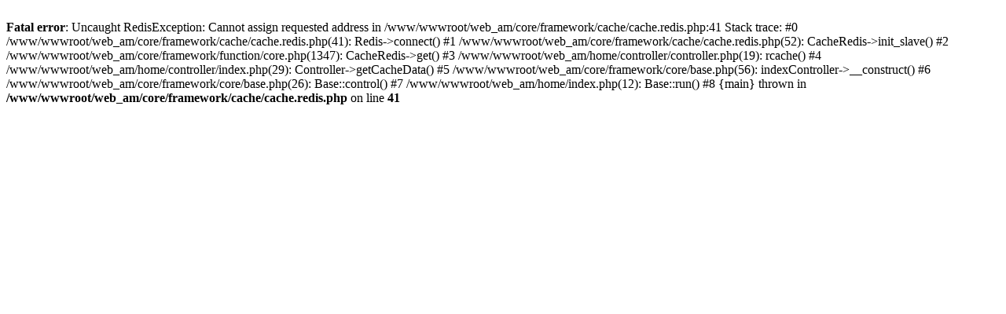

--- FILE ---
content_type: text/html; charset=UTF-8
request_url: https://hhzzr.com/info/1005/7228.htm
body_size: 133
content:
<br />
<b>Fatal error</b>:  Uncaught RedisException: Cannot assign requested address in /www/wwwroot/web_am/core/framework/cache/cache.redis.php:41
Stack trace:
#0 /www/wwwroot/web_am/core/framework/cache/cache.redis.php(41): Redis-&gt;connect()
#1 /www/wwwroot/web_am/core/framework/cache/cache.redis.php(52): CacheRedis-&gt;init_slave()
#2 /www/wwwroot/web_am/core/framework/function/core.php(1347): CacheRedis-&gt;get()
#3 /www/wwwroot/web_am/home/controller/controller.php(19): rcache()
#4 /www/wwwroot/web_am/home/controller/index.php(29): Controller-&gt;getCacheData()
#5 /www/wwwroot/web_am/core/framework/core/base.php(56): indexController-&gt;__construct()
#6 /www/wwwroot/web_am/core/framework/core/base.php(26): Base::control()
#7 /www/wwwroot/web_am/home/index.php(12): Base::run()
#8 {main}
  thrown in <b>/www/wwwroot/web_am/core/framework/cache/cache.redis.php</b> on line <b>41</b><br />
